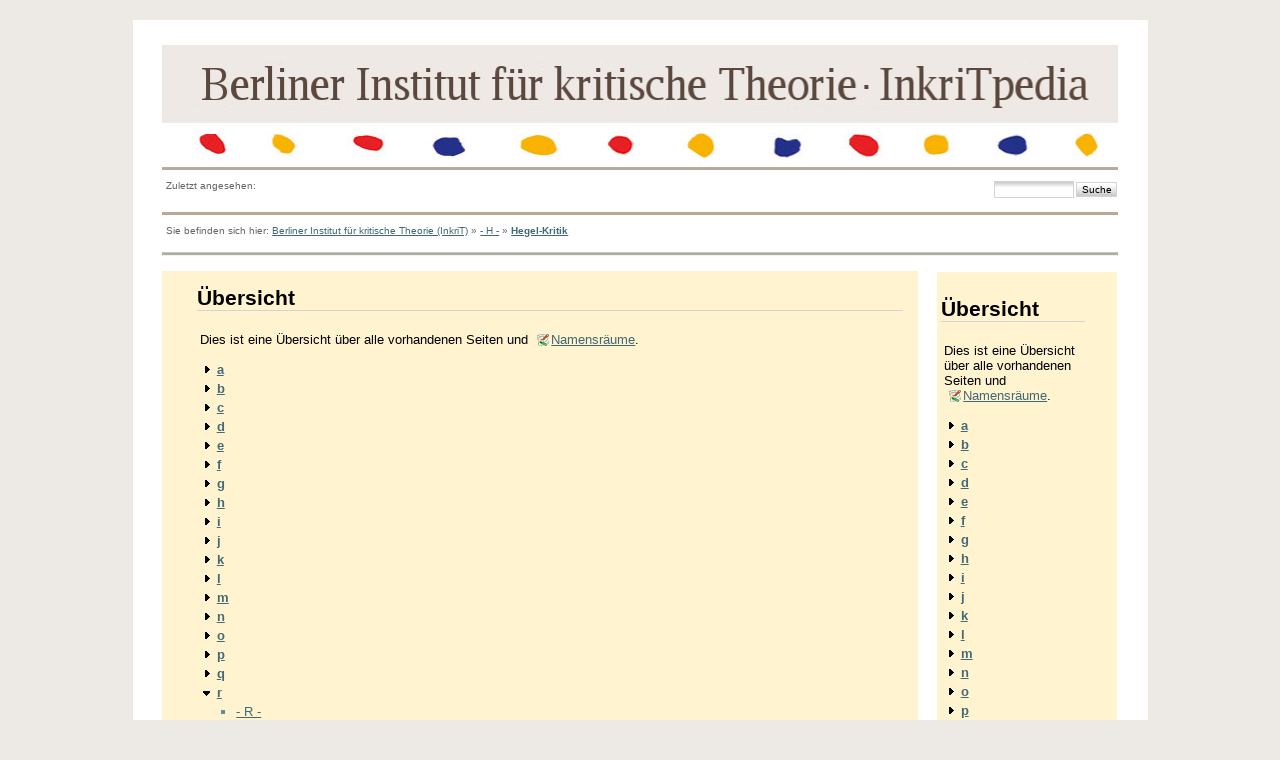

--- FILE ---
content_type: text/html; charset=utf-8
request_url: http://inkrit.de/e_inkritpedia/e_maincode/doku.php?id=h:hegel-kritik&idx=r
body_size: 4279
content:
<!DOCTYPE html PUBLIC "-//W3C//DTD XHTML 1.0 Transitional//EN"
 "http://www.w3.org/TR/xhtml1/DTD/xhtml1-transitional.dtd">
<html xmlns="http://www.w3.org/1999/xhtml" xml:lang="de"
 lang="de" dir="ltr">
<head>
  <meta http-equiv="Content-Type" content="text/html; charset=utf-8" />
  <title>
    Hegel-Kritik    []
  </title>

  <meta name="generator" content="DokuWiki"/>
<meta name="robots" content="noindex,nofollow"/>
<link rel="search" type="application/opensearchdescription+xml" href="/e_inkritpedia/e_maincode/lib/exe/opensearch.php" title=""/>
<link rel="start" href="/e_inkritpedia/e_maincode/"/>
<link rel="contents" href="/e_inkritpedia/e_maincode/doku.php?id=h:hegel-kritik&amp;do=index" title="Übersicht"/>
<link rel="alternate" type="application/rss+xml" title="Recent Changes" href="/e_inkritpedia/e_maincode/feed.php"/>
<link rel="alternate" type="application/rss+xml" title="Current Namespace" href="/e_inkritpedia/e_maincode/feed.php?mode=list&amp;ns=h"/>
<link rel="alternate" type="text/html" title="Plain HTML" href="/e_inkritpedia/e_maincode/doku.php?do=export_xhtml&amp;id=h:hegel-kritik"/>
<link rel="stylesheet" type="text/css" href="/e_inkritpedia/e_maincode/lib/exe/css.php?t=newday&amp;tseed=1519485917"/>
<script type="text/javascript">/*<![CDATA[*/var NS='h';var JSINFO = {"id":"h:hegel-kritik","namespace":"h"};
/*!]]>*/</script>
<script type="text/javascript" charset="utf-8" src="/e_inkritpedia/e_maincode/lib/exe/js.php?tseed=1519485917"></script>

  <link rel="shortcut icon" href="/e_inkritpedia/e_maincode/lib/tpl/newday/images/favicon.ico" />

  
	<script src="/e_inkritpedia/e_maincode/lib/tpl/newday/js/prototype.js" type="text/javascript"></script>
	<script src="/e_inkritpedia/e_maincode/lib/tpl/newday/js/scriptaculous.js" type="text/javascript"></script>
</head>

<body>
<div class="dokuwiki">
  
  <div class="stylehead">

    <div class="header">
<!--      <div class="pagename">
        [[<a href="/e_inkritpedia/e_maincode/doku.php?id=h:hegel-kritik&amp;do=backlink" >Hegel-Kritik</a>]]
      </div> -->
      <div class="logo">
        <a href="/e_inkritpedia/e_maincode/doku.php?id=start"  name="dokuwiki__top" id="dokuwiki__top" accesskey="h" title="[ALT+H]"></a>      </div>

      <div class="clearer"></div>
    </div>
    <div class="menu_top">
    	<div id="tpl_simple_navi">
		    	</div>
    </div>
		</td>
	</tr>
</table>

    
        <div class="breadcrumbs">
      <div style="float:left">
      <span class="bchead">Zuletzt angesehen:</span>      </div>
      <div style="float:right;text-align:right">
      <form action="/e_inkritpedia/e_maincode/doku.php?id=start" accept-charset="utf-8" class="search" id="dw__search" method="get"><div class="no"><input type="hidden" name="do" value="search" /><input type="text" id="qsearch__in" accesskey="f" name="id" class="edit" title="[F]" /><input type="submit" value="Suche" class="button" title="Suche" /><div id="qsearch__out" class="ajax_qsearch JSpopup"></div></div></form>      </div>
          </div>
    
        <div class="bread_upper_dark"></div>
    <div class="breadcrumbs">
      <span class="bchead">Sie befinden sich hier: </span><a href="/e_inkritpedia/e_maincode/doku.php?id=start" class="wikilink1" title="start">Berliner Institut für kritische Theorie (InkriT)</a> » <a href="/e_inkritpedia/e_maincode/doku.php?id=h:h" class="wikilink1" title="h:h">- H -</a> » <span class="curid"><a href="/e_inkritpedia/e_maincode/doku.php?id=h:hegel-kritik" class="wikilink1" title="h:hegel-kritik">Hegel-Kritik</a></span>    </div>
    <div class="bread_lower_dark"></div>
    <div class="bread_lower_medium"></div>
    <div class="bread_lower_light"></div>
    
  </div>
  
  
<div class="sideandpage" >
		      <div class="mainleft" >
	        <div class="page">
	          <!-- wikipage start -->
	          
<h1 class="sectionedit1" id="uebersicht">Übersicht</h1>
<div class="level1">

<p>
Dies ist eine Übersicht über alle vorhandenen Seiten und <a href="http://www.dokuwiki.org/namespaces" class="interwiki iw_doku" title="http://www.dokuwiki.org/namespaces">Namensräume</a>.
</p>

</div>
<div id="index__tree">
<ul class="idx">
<li class="closed"><div class="li"><a href="/e_inkritpedia/e_maincode/doku.php?id=h:hegel-kritik&amp;idx=a" class="idx_dir"><strong>a</strong></a></div></li>
<li class="closed"><div class="li"><a href="/e_inkritpedia/e_maincode/doku.php?id=h:hegel-kritik&amp;idx=b" class="idx_dir"><strong>b</strong></a></div></li>
<li class="closed"><div class="li"><a href="/e_inkritpedia/e_maincode/doku.php?id=h:hegel-kritik&amp;idx=c" class="idx_dir"><strong>c</strong></a></div></li>
<li class="closed"><div class="li"><a href="/e_inkritpedia/e_maincode/doku.php?id=h:hegel-kritik&amp;idx=d" class="idx_dir"><strong>d</strong></a></div></li>
<li class="closed"><div class="li"><a href="/e_inkritpedia/e_maincode/doku.php?id=h:hegel-kritik&amp;idx=e" class="idx_dir"><strong>e</strong></a></div></li>
<li class="closed"><div class="li"><a href="/e_inkritpedia/e_maincode/doku.php?id=h:hegel-kritik&amp;idx=f" class="idx_dir"><strong>f</strong></a></div></li>
<li class="closed"><div class="li"><a href="/e_inkritpedia/e_maincode/doku.php?id=h:hegel-kritik&amp;idx=g" class="idx_dir"><strong>g</strong></a></div></li>
<li class="closed"><div class="li"><a href="/e_inkritpedia/e_maincode/doku.php?id=h:hegel-kritik&amp;idx=h" class="idx_dir"><strong>h</strong></a></div></li>
<li class="closed"><div class="li"><a href="/e_inkritpedia/e_maincode/doku.php?id=h:hegel-kritik&amp;idx=i" class="idx_dir"><strong>i</strong></a></div></li>
<li class="closed"><div class="li"><a href="/e_inkritpedia/e_maincode/doku.php?id=h:hegel-kritik&amp;idx=j" class="idx_dir"><strong>j</strong></a></div></li>
<li class="closed"><div class="li"><a href="/e_inkritpedia/e_maincode/doku.php?id=h:hegel-kritik&amp;idx=k" class="idx_dir"><strong>k</strong></a></div></li>
<li class="closed"><div class="li"><a href="/e_inkritpedia/e_maincode/doku.php?id=h:hegel-kritik&amp;idx=l" class="idx_dir"><strong>l</strong></a></div></li>
<li class="closed"><div class="li"><a href="/e_inkritpedia/e_maincode/doku.php?id=h:hegel-kritik&amp;idx=m" class="idx_dir"><strong>m</strong></a></div></li>
<li class="closed"><div class="li"><a href="/e_inkritpedia/e_maincode/doku.php?id=h:hegel-kritik&amp;idx=n" class="idx_dir"><strong>n</strong></a></div></li>
<li class="closed"><div class="li"><a href="/e_inkritpedia/e_maincode/doku.php?id=h:hegel-kritik&amp;idx=o" class="idx_dir"><strong>o</strong></a></div></li>
<li class="closed"><div class="li"><a href="/e_inkritpedia/e_maincode/doku.php?id=h:hegel-kritik&amp;idx=p" class="idx_dir"><strong>p</strong></a></div></li>
<li class="closed"><div class="li"><a href="/e_inkritpedia/e_maincode/doku.php?id=h:hegel-kritik&amp;idx=q" class="idx_dir"><strong>q</strong></a></div></li>
<li class="open"><div class="li"><a href="/e_inkritpedia/e_maincode/doku.php?id=h:hegel-kritik&amp;idx=r" class="idx_dir"><strong>r</strong></a></div>
<ul class="idx">
<li class="level2"><div class="li"><a href="/e_inkritpedia/e_maincode/doku.php?id=r:r" class="wikilink1" title="r:r">- R -</a></div></li>
</ul>
</li>
<li class="closed"><div class="li"><a href="/e_inkritpedia/e_maincode/doku.php?id=h:hegel-kritik&amp;idx=s" class="idx_dir"><strong>s</strong></a></div></li>
<li class="closed"><div class="li"><a href="/e_inkritpedia/e_maincode/doku.php?id=h:hegel-kritik&amp;idx=t" class="idx_dir"><strong>t</strong></a></div></li>
<li class="closed"><div class="li"><a href="/e_inkritpedia/e_maincode/doku.php?id=h:hegel-kritik&amp;idx=u" class="idx_dir"><strong>u</strong></a></div></li>
<li class="closed"><div class="li"><a href="/e_inkritpedia/e_maincode/doku.php?id=h:hegel-kritik&amp;idx=v" class="idx_dir"><strong>v</strong></a></div></li>
<li class="closed"><div class="li"><a href="/e_inkritpedia/e_maincode/doku.php?id=h:hegel-kritik&amp;idx=w" class="idx_dir"><strong>w</strong></a></div></li>
<li class="closed"><div class="li"><a href="/e_inkritpedia/e_maincode/doku.php?id=h:hegel-kritik&amp;idx=wiki" class="idx_dir"><strong>wiki</strong></a></div></li>
<li class="closed"><div class="li"><a href="/e_inkritpedia/e_maincode/doku.php?id=h:hegel-kritik&amp;idx=z" class="idx_dir"><strong>z</strong></a></div></li>
<li class="level1"><div class="li"><a href="/e_inkritpedia/e_maincode/doku.php?id=autor_inn_en" class="wikilink1" title="autor_inn_en">Autorinnen und Autoren</a></div></li>
<li class="level1"><div class="li"><a href="/e_inkritpedia/e_maincode/doku.php?id=kuerzel" class="wikilink1" title="kuerzel">Abkürzungen</a></div></li>
<li class="level1"><div class="li"><a href="/e_inkritpedia/e_maincode/doku.php?id=richtlinien" class="wikilink1" title="richtlinien">Zur formalen Gestaltung</a></div></li>
<li class="level1"><div class="li"><a href="/e_inkritpedia/e_maincode/doku.php?id=siglen" class="wikilink1" title="siglen">Siglen</a></div></li>
<li class="level1"><div class="li"><a href="/e_inkritpedia/e_maincode/doku.php?id=start" class="wikilink1" title="start">Berliner Institut für kritische Theorie (InkriT)</a></div></li>
<li class="level1"><div class="li"><a href="/e_inkritpedia/e_maincode/doku.php?id=uebersetzer_inn_en" class="wikilink1" title="uebersetzer_inn_en">Übersetzerinnen und Übersetzer</a></div></li>
</ul>
</div>
	          <!-- wikipage stop -->
	        </div>
	     </div>
	
			<div class="sideright">
		<div class="userbarandshadows" >
				<table cellspacing="0" cellpadding="0" border="0" width="100%">
			<tr>
				<td>
					<table cellspacing="0" cellpadding="0" border="0" width="100%">
						<tr>
						<td valign="top">
						<div class="userbar">
													<div id="sidebarActionTableId">
							<table><tr><td>
								<div class="smallpadding">
								
<h1 class="sectionedit1" id="uebersicht">Übersicht</h1>
<div class="level1">

<p>
Dies ist eine Übersicht über alle vorhandenen Seiten und <a href="http://www.dokuwiki.org/namespaces" class="interwiki iw_doku" title="http://www.dokuwiki.org/namespaces">Namensräume</a>.
</p>

</div>
<div id="index__tree">
<ul class="idx">
<li class="closed"><div class="li"><a href="/e_inkritpedia/e_maincode/doku.php?id=h:hegel-kritik&amp;idx=a" class="idx_dir"><strong>a</strong></a></div></li>
<li class="closed"><div class="li"><a href="/e_inkritpedia/e_maincode/doku.php?id=h:hegel-kritik&amp;idx=b" class="idx_dir"><strong>b</strong></a></div></li>
<li class="closed"><div class="li"><a href="/e_inkritpedia/e_maincode/doku.php?id=h:hegel-kritik&amp;idx=c" class="idx_dir"><strong>c</strong></a></div></li>
<li class="closed"><div class="li"><a href="/e_inkritpedia/e_maincode/doku.php?id=h:hegel-kritik&amp;idx=d" class="idx_dir"><strong>d</strong></a></div></li>
<li class="closed"><div class="li"><a href="/e_inkritpedia/e_maincode/doku.php?id=h:hegel-kritik&amp;idx=e" class="idx_dir"><strong>e</strong></a></div></li>
<li class="closed"><div class="li"><a href="/e_inkritpedia/e_maincode/doku.php?id=h:hegel-kritik&amp;idx=f" class="idx_dir"><strong>f</strong></a></div></li>
<li class="closed"><div class="li"><a href="/e_inkritpedia/e_maincode/doku.php?id=h:hegel-kritik&amp;idx=g" class="idx_dir"><strong>g</strong></a></div></li>
<li class="closed"><div class="li"><a href="/e_inkritpedia/e_maincode/doku.php?id=h:hegel-kritik&amp;idx=h" class="idx_dir"><strong>h</strong></a></div></li>
<li class="closed"><div class="li"><a href="/e_inkritpedia/e_maincode/doku.php?id=h:hegel-kritik&amp;idx=i" class="idx_dir"><strong>i</strong></a></div></li>
<li class="closed"><div class="li"><a href="/e_inkritpedia/e_maincode/doku.php?id=h:hegel-kritik&amp;idx=j" class="idx_dir"><strong>j</strong></a></div></li>
<li class="closed"><div class="li"><a href="/e_inkritpedia/e_maincode/doku.php?id=h:hegel-kritik&amp;idx=k" class="idx_dir"><strong>k</strong></a></div></li>
<li class="closed"><div class="li"><a href="/e_inkritpedia/e_maincode/doku.php?id=h:hegel-kritik&amp;idx=l" class="idx_dir"><strong>l</strong></a></div></li>
<li class="closed"><div class="li"><a href="/e_inkritpedia/e_maincode/doku.php?id=h:hegel-kritik&amp;idx=m" class="idx_dir"><strong>m</strong></a></div></li>
<li class="closed"><div class="li"><a href="/e_inkritpedia/e_maincode/doku.php?id=h:hegel-kritik&amp;idx=n" class="idx_dir"><strong>n</strong></a></div></li>
<li class="closed"><div class="li"><a href="/e_inkritpedia/e_maincode/doku.php?id=h:hegel-kritik&amp;idx=o" class="idx_dir"><strong>o</strong></a></div></li>
<li class="closed"><div class="li"><a href="/e_inkritpedia/e_maincode/doku.php?id=h:hegel-kritik&amp;idx=p" class="idx_dir"><strong>p</strong></a></div></li>
<li class="closed"><div class="li"><a href="/e_inkritpedia/e_maincode/doku.php?id=h:hegel-kritik&amp;idx=q" class="idx_dir"><strong>q</strong></a></div></li>
<li class="open"><div class="li"><a href="/e_inkritpedia/e_maincode/doku.php?id=h:hegel-kritik&amp;idx=r" class="idx_dir"><strong>r</strong></a></div>
<ul class="idx">
<li class="level2"><div class="li"><a href="/e_inkritpedia/e_maincode/doku.php?id=r:r" class="wikilink1" title="r:r">- R -</a></div></li>
</ul>
</li>
<li class="closed"><div class="li"><a href="/e_inkritpedia/e_maincode/doku.php?id=h:hegel-kritik&amp;idx=s" class="idx_dir"><strong>s</strong></a></div></li>
<li class="closed"><div class="li"><a href="/e_inkritpedia/e_maincode/doku.php?id=h:hegel-kritik&amp;idx=t" class="idx_dir"><strong>t</strong></a></div></li>
<li class="closed"><div class="li"><a href="/e_inkritpedia/e_maincode/doku.php?id=h:hegel-kritik&amp;idx=u" class="idx_dir"><strong>u</strong></a></div></li>
<li class="closed"><div class="li"><a href="/e_inkritpedia/e_maincode/doku.php?id=h:hegel-kritik&amp;idx=v" class="idx_dir"><strong>v</strong></a></div></li>
<li class="closed"><div class="li"><a href="/e_inkritpedia/e_maincode/doku.php?id=h:hegel-kritik&amp;idx=w" class="idx_dir"><strong>w</strong></a></div></li>
<li class="closed"><div class="li"><a href="/e_inkritpedia/e_maincode/doku.php?id=h:hegel-kritik&amp;idx=wiki" class="idx_dir"><strong>wiki</strong></a></div></li>
<li class="closed"><div class="li"><a href="/e_inkritpedia/e_maincode/doku.php?id=h:hegel-kritik&amp;idx=z" class="idx_dir"><strong>z</strong></a></div></li>
<li class="level1"><div class="li"><a href="/e_inkritpedia/e_maincode/doku.php?id=autor_inn_en" class="wikilink1" title="autor_inn_en">Autorinnen und Autoren</a></div></li>
<li class="level1"><div class="li"><a href="/e_inkritpedia/e_maincode/doku.php?id=kuerzel" class="wikilink1" title="kuerzel">Abkürzungen</a></div></li>
<li class="level1"><div class="li"><a href="/e_inkritpedia/e_maincode/doku.php?id=richtlinien" class="wikilink1" title="richtlinien">Zur formalen Gestaltung</a></div></li>
<li class="level1"><div class="li"><a href="/e_inkritpedia/e_maincode/doku.php?id=siglen" class="wikilink1" title="siglen">Siglen</a></div></li>
<li class="level1"><div class="li"><a href="/e_inkritpedia/e_maincode/doku.php?id=start" class="wikilink1" title="start">Berliner Institut für kritische Theorie (InkriT)</a></div></li>
<li class="level1"><div class="li"><a href="/e_inkritpedia/e_maincode/doku.php?id=uebersetzer_inn_en" class="wikilink1" title="uebersetzer_inn_en">Übersetzerinnen und Übersetzer</a></div></li>
</ul>
</div>								</div>
							</td></tr></table>
							</div>
						
				<div class="userbarstrip" onclick="Effect.toggle('pageActionTableId','slide')">Seiteaktionen</div>
				<div id="pageActionTableId"  ><div>
                <table cellspacing="0" cellpadding="2" border="0" width="100%" >
                  <tr><td>
																					      							<div class="smallpadding"><a href="/e_inkritpedia/e_maincode/doku.php?id=h:hegel-kritik"  class="action show" accesskey="v" rel="nofollow" title="Seite anzeigen [V]">Seite anzeigen</a></div></td></tr><tr><td>
									</td></tr></table></div></div>
				<div class="userbarstrip" onclick="Effect.toggle('wikiActionTableId','slide')">Wikiaktionen</div>
				<div id="wikiActionTableId"  ><div>
                <table cellspacing="0" cellpadding="2" border="0" width="100%" >
			<tr><td>
													        <div class="smallpadding"><a href="/e_inkritpedia/e_maincode/doku.php?id=h:hegel-kritik&amp;do=index"  class="action index" accesskey="x" rel="nofollow" title="Übersicht [X]">Übersicht</a></div></td></tr><tr><td>
																							</td></tr></table></div></div>
				<div class="userbarstrip" onclick="Effect.toggle('userActionTableId','slide')">Benutzeraktionen</div>
				<div id="userActionTableId"  ><div>
                <table cellspacing="0" cellpadding="2" border="0" width="100%" >
			<tr><td>
											                <div class="smallpadding"><a href="/e_inkritpedia/e_maincode/doku.php?id=h:hegel-kritik&amp;do=login&amp;sectok=deee644232dfb55a5cfd85d4bae803d5"  class="action login" rel="nofollow" title="Anmelden">Anmelden</a>																</div></td></tr><tr><td>
																							</td></tr></table></div></div>
				<div class="userbarstrip" onclick="Effect.toggle('submitActionTableId','slide')">Andere aktionen</div>
				<div id="submitActionTableId"  style='display:none;' ><div>
                <table cellspacing="0" cellpadding="2" border="0" width="100%" >
					<tr>
				<td>
					<div class="smallpadding">
						<a class="tpl_action" style="background: url('/e_inkritpedia/e_maincode/lib/tpl/newday/images/p/actions/digg.gif') no-repeat scroll left center" href="http://digg.com/submit?phase=2&amp;url=http%3A%2F%2Finkrit.de%2Fe_inkritpedia%2Fe_maincode%2Fdoku.php%3Fid%3Dh%3Ahegel-kritik%26idx%3Dr&amp;title=Hegel-Kritik">
							Digg this!						</a>
					</div>
				</td>
			</tr>
					<tr>
				<td>
					<div class="smallpadding">
						<a class="tpl_action" style="background: url('/e_inkritpedia/e_maincode/lib/tpl/newday/images/p/actions/delicious.gif') no-repeat scroll left center" href="http://del.icio.us/post?url=http%3A%2F%2Finkrit.de%2Fe_inkritpedia%2Fe_maincode%2Fdoku.php%3Fid%3Dh%3Ahegel-kritik%26idx%3Dr&amp;title=Hegel-Kritik">
							Del.Icio.Us						</a>
					</div>
				</td>
			</tr>
					<tr>
				<td>
					<div class="smallpadding">
						<a class="tpl_action" style="background: url('/e_inkritpedia/e_maincode/lib/tpl/newday/images/p/actions/googlebookmarks.gif') no-repeat scroll left center" href="http://www.google.com/bookmarks/mark?op=add&amp;bkmk=http%3A%2F%2Finkrit.de%2Fe_inkritpedia%2Fe_maincode%2Fdoku.php%3Fid%3Dh%3Ahegel-kritik%26idx%3Dr&amp;title=Hegel-Kritik">
							Google bookmarks						</a>
					</div>
				</td>
			</tr>
					<tr>
				<td>
					<div class="smallpadding">
						<a class="tpl_action" style="background: url('/e_inkritpedia/e_maincode/lib/tpl/newday/images/p/actions/twitter.gif') no-repeat scroll left center" href="http://twitter.com/home?status=Hegel-Kritik+-+http%3A%2F%2Finkrit.de%2Fe_inkritpedia%2Fe_maincode%2Fdoku.php%3Fid%3Dh%3Ahegel-kritik%26idx%3Dr">
							Twitter						</a>
					</div>
				</td>
			</tr>
					<tr>
				<td>
					<div class="smallpadding">
						<a class="tpl_action" style="background: url('/e_inkritpedia/e_maincode/lib/tpl/newday/images/p/actions/stumbleupon.gif') no-repeat scroll left center" href="http://www.stumbleupon.com/submit?url=http%3A%2F%2Finkrit.de%2Fe_inkritpedia%2Fe_maincode%2Fdoku.php%3Fid%3Dh%3Ahegel-kritik%26idx%3Dr&amp;title=http%3A%2F%2Finkrit.de%2Fe_inkritpedia%2Fe_maincode%2Fdoku.php%3Fid%3Dh%3Ahegel-kritik%26idx%3Dr">
							Stumble upon						</a>
					</div>
				</td>
			</tr>
					<tr>
				<td>
					<div class="smallpadding">
						<a class="tpl_action" style="background: url('/e_inkritpedia/e_maincode/lib/tpl/newday/images/p/actions/facebook.gif') no-repeat scroll left center" href="http://www.facebook.com/share.php?v=4&amp;src=bm&amp;u=http%3A%2F%2Finkrit.de%2Fe_inkritpedia%2Fe_maincode%2Fdoku.php%3Fid%3Dh%3Ahegel-kritik%26idx%3Dr&amp;t=Hegel-Kritik">
							Facebook						</a>
					</div>
				</td>
			</tr>
		                </table></div></div>
		</div>
		</td>
		</tr>
		</table>
				</td>
			</tr>
		</table>
	</div>

      </div>
	


   <div class="clearer">&nbsp;</div>
</div>


<!-- ERGAENZUNG TODO-->
<div class="doc" style="font-size:80%; padding:4px">
   <a target="_blank" href="http://www.inkrit.de/neuinkrit/index.php/de/inkrit-de/institut/spenden" title="InkriT Spende/Donate"><img src="/e_inkritpedia/e_maincode/lib/tpl/newday/images/inkritdonate.png" width="80" height="15" alt="InkriT Spende/Donate" /></a>
   &nbsp; &nbsp; Kontakt und Impressum: <a target="_blank" href="http://www.inkrit.de/neuinkrit/index.php/de/inkrit/impressum">Berliner Institut für kritische Theorie e.V.</a>, c/o Tuguntke, Rotdornweg 7, 12205 Berlin
   <br/>
</div>
<!-- ERGAENZUNG ENDE TODO-->


 
  <div class="stylefoot">

    <div class="meta">
      <div class="user">
              </div>
      <div class="doc">
        h/hegel-kritik.txt · Zuletzt geändert: 2024/02/16 20:47 von christian &nbsp;
		<span class="doclink">
			&nbsp;
	        <a href="#dokuwiki__top"  class="action top" accesskey="t" rel="nofollow" title="Nach oben [T]">Nach oben</a>		</span>
      </div>
    </div>

   
    <div class="bar" id="bar__bottom">
       <nobr>
       <div class="footerinc">

  <a target="_blank" href="/e_inkritpedia/e_maincode/feed.php" title="Recent changes RSS feed"><img src="/e_inkritpedia/e_maincode/lib/tpl/newday/images/button-rss.png" width="80" height="15" alt="Recent changes RSS feed" /></a>

<!--   <a target="_blank" href="http://creativecommons.org/licenses/by-nc-sa/2.0/" rel="license" title="Creative Commons License"><img src="/e_inkritpedia/e_maincode/lib/tpl/newday/images/button-cc.gif" width="80" height="15" alt="Creative Commons License" /></a>
 -->
<!--   <a target="_blank" href="https://www.paypal.com/xclick/business=louiswolf%40chirripo.nl" title="Donate"><img src="/e_inkritpedia/e_maincode/lib/tpl/newday/images/button-donate.gif" alt="Donate" width="80" height="15" /></a>
 -->
  <a target="_blank" href="http://www.php.net" title="Powered by PHP"><img src="/e_inkritpedia/e_maincode/lib/tpl/newday/images/button-php.gif" width="80" height="15" alt="Powered by PHP" /></a>

  <a target="_blank" href="http://validator.w3.org/check/referer" title="Valid XHTML 1.0"><img src="/e_inkritpedia/e_maincode/lib/tpl/newday/images/button-xhtml.png" width="80" height="15" alt="Valid XHTML 1.0" /></a>

  <a target="_blank" href="http://jigsaw.w3.org/css-validator/check/referer" title="Valid CSS"><img src="/e_inkritpedia/e_maincode/lib/tpl/newday/images/button-css.png" width="80" height="15" alt="Valid CSS" /></a>

  <a target="_blank" href="http://wiki.splitbrain.org/wiki:dokuwiki" title="Driven by DokuWiki"><img src="/e_inkritpedia/e_maincode/lib/tpl/newday/images/button-dw.png" width="80" height="15" alt="Driven by DokuWiki" /></a>

<a target="_blank" href="http://www.chirripo.nl" title="Design by Chirripó" target="_blank"><img src="/e_inkritpedia/e_maincode/lib/tpl/newday/images/button-chirripo.gif" width="80" height="15" alt="Design by Chirripó" /></a>




</div>
       <img style="float:right" class="footer_border" src="/e_inkritpedia/e_maincode/lib/tpl/newday//images/footer_image_right.png">
       </nobr>
     <div class="clearer"></div>
    </div>

  </div>

</div>

<div class="no"><img src="/e_inkritpedia/e_maincode/lib/exe/indexer.php?id=h%3Ahegel-kritik&amp;1768769272" width="2" height="1" alt="" /></div>
</body>
</html>
